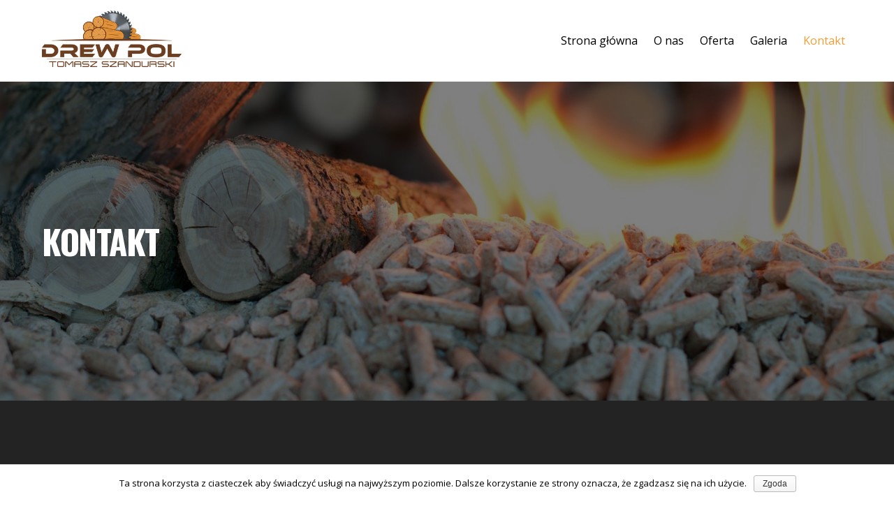

--- FILE ---
content_type: text/html; charset=UTF-8
request_url: https://drewpol-szandurski.pl/kontakt/
body_size: 9513
content:
<!DOCTYPE html>
<html lang="pl-PL">

<head>
		<meta charset="UTF-8" />
	<!-- wp_head -->
	<title>Kontakt - DREWPOL Szandurski</title>

<!-- This site is optimized with the Yoast SEO plugin v12.8.1 - https://yoast.com/wordpress/plugins/seo/ -->
<meta name="robots" content="max-snippet:-1, max-image-preview:large, max-video-preview:-1"/>
<link rel="canonical" href="https://drewpol-szandurski.pl/kontakt/" />
<meta property="og:locale" content="pl_PL" />
<meta property="og:type" content="article" />
<meta property="og:title" content="Kontakt - DREWPOL Szandurski" />
<meta property="og:description" content="Kontakt Adres Dane kontaktowe Czarnów, ul. Strzelecka 2, 69-113 Górzyca Telefon +48 608 462 296 +95 750 00 39 Email kontakt@drewpol-szandurski.pl NIP 598-133-17-78" />
<meta property="og:url" content="https://drewpol-szandurski.pl/kontakt/" />
<meta property="og:site_name" content="DREWPOL Szandurski" />
<meta name="twitter:card" content="summary_large_image" />
<meta name="twitter:description" content="Kontakt Adres Dane kontaktowe Czarnów, ul. Strzelecka 2, 69-113 Górzyca Telefon +48 608 462 296 +95 750 00 39 Email kontakt@drewpol-szandurski.pl NIP 598-133-17-78" />
<meta name="twitter:title" content="Kontakt - DREWPOL Szandurski" />
<script type='application/ld+json' class='yoast-schema-graph yoast-schema-graph--main'>{"@context":"https://schema.org","@graph":[{"@type":"WebSite","@id":"https://drewpol-szandurski.pl/#website","url":"https://drewpol-szandurski.pl/","name":"DREWPOL Szandurski","description":"Producent tarcicy iglastej","potentialAction":{"@type":"SearchAction","target":"https://drewpol-szandurski.pl/?s={search_term_string}","query-input":"required name=search_term_string"}},{"@type":"WebPage","@id":"https://drewpol-szandurski.pl/kontakt/#webpage","url":"https://drewpol-szandurski.pl/kontakt/","inLanguage":"pl-PL","name":"Kontakt - DREWPOL Szandurski","isPartOf":{"@id":"https://drewpol-szandurski.pl/#website"},"datePublished":"2019-11-14T12:48:47+00:00","dateModified":"2020-01-21T07:21:14+00:00"}]}</script>
<!-- / Yoast SEO plugin. -->

<link rel='dns-prefetch' href='//fonts.googleapis.com' />
<link rel='dns-prefetch' href='//s.w.org' />
<link rel="alternate" type="application/rss+xml" title="DREWPOL Szandurski &raquo; Kanał z wpisami" href="https://drewpol-szandurski.pl/feed/" />
<link rel="alternate" type="application/rss+xml" title="DREWPOL Szandurski &raquo; Kanał z komentarzami" href="https://drewpol-szandurski.pl/comments/feed/" />
		<script type="text/javascript">
			window._wpemojiSettings = {"baseUrl":"https:\/\/s.w.org\/images\/core\/emoji\/12.0.0-1\/72x72\/","ext":".png","svgUrl":"https:\/\/s.w.org\/images\/core\/emoji\/12.0.0-1\/svg\/","svgExt":".svg","source":{"concatemoji":"https:\/\/drewpol-szandurski.pl\/wp-includes\/js\/wp-emoji-release.min.js?ver=5.3.20"}};
			!function(e,a,t){var n,r,o,i=a.createElement("canvas"),p=i.getContext&&i.getContext("2d");function s(e,t){var a=String.fromCharCode;p.clearRect(0,0,i.width,i.height),p.fillText(a.apply(this,e),0,0);e=i.toDataURL();return p.clearRect(0,0,i.width,i.height),p.fillText(a.apply(this,t),0,0),e===i.toDataURL()}function c(e){var t=a.createElement("script");t.src=e,t.defer=t.type="text/javascript",a.getElementsByTagName("head")[0].appendChild(t)}for(o=Array("flag","emoji"),t.supports={everything:!0,everythingExceptFlag:!0},r=0;r<o.length;r++)t.supports[o[r]]=function(e){if(!p||!p.fillText)return!1;switch(p.textBaseline="top",p.font="600 32px Arial",e){case"flag":return s([127987,65039,8205,9895,65039],[127987,65039,8203,9895,65039])?!1:!s([55356,56826,55356,56819],[55356,56826,8203,55356,56819])&&!s([55356,57332,56128,56423,56128,56418,56128,56421,56128,56430,56128,56423,56128,56447],[55356,57332,8203,56128,56423,8203,56128,56418,8203,56128,56421,8203,56128,56430,8203,56128,56423,8203,56128,56447]);case"emoji":return!s([55357,56424,55356,57342,8205,55358,56605,8205,55357,56424,55356,57340],[55357,56424,55356,57342,8203,55358,56605,8203,55357,56424,55356,57340])}return!1}(o[r]),t.supports.everything=t.supports.everything&&t.supports[o[r]],"flag"!==o[r]&&(t.supports.everythingExceptFlag=t.supports.everythingExceptFlag&&t.supports[o[r]]);t.supports.everythingExceptFlag=t.supports.everythingExceptFlag&&!t.supports.flag,t.DOMReady=!1,t.readyCallback=function(){t.DOMReady=!0},t.supports.everything||(n=function(){t.readyCallback()},a.addEventListener?(a.addEventListener("DOMContentLoaded",n,!1),e.addEventListener("load",n,!1)):(e.attachEvent("onload",n),a.attachEvent("onreadystatechange",function(){"complete"===a.readyState&&t.readyCallback()})),(n=t.source||{}).concatemoji?c(n.concatemoji):n.wpemoji&&n.twemoji&&(c(n.twemoji),c(n.wpemoji)))}(window,document,window._wpemojiSettings);
		</script>
		<style>
	.themify_builder .wow { visibility: hidden; }
	div:not(.caroufredsel_wrapper) > .themify_builder_slider > li:not(:first-child), .mfp-hide { display: none; }
a.themify_lightbox, .module-gallery a, .gallery-icon, .themify_lightboxed_images .post a[href$="jpg"], .themify_lightboxed_images .post a[href$="gif"], .themify_lightboxed_images .post a[href$="png"], .themify_lightboxed_images .post a[href$="JPG"], .themify_lightboxed_images .post a[href$="GIF"], .themify_lightboxed_images .post a[href$="PNG"], .themify_lightboxed_images .post a[href$="jpeg"], .themify_lightboxed_images .post a[href$="JPEG"] { cursor:not-allowed; }
	.themify_lightbox_loaded a.themify_lightbox, .themify_lightbox_loaded .module-gallery a, .themify_lightbox_loaded .gallery-icon { cursor:pointer; }
	</style><style type="text/css">
img.wp-smiley,
img.emoji {
	display: inline !important;
	border: none !important;
	box-shadow: none !important;
	height: 1em !important;
	width: 1em !important;
	margin: 0 .07em !important;
	vertical-align: -0.1em !important;
	background: none !important;
	padding: 0 !important;
}
</style>
	<link rel='stylesheet' id='themify-common-css'  href='https://drewpol-szandurski.pl/wp-content/themes/themify-ultra/themify/css/themify.common.min.css?ver=4.7.8' type='text/css' media='all' />
<meta name="themify-framework-css" data-href="https://drewpol-szandurski.pl/wp-content/themes/themify-ultra/themify/css/themify.framework.min.css?ver=4.7.8" content="themify-framework-css" id="themify-framework-css" /><meta name="builder-styles-css" data-href="https://drewpol-szandurski.pl/wp-content/themes/themify-ultra/themify/themify-builder/css/themify-builder-style.min.css?ver=4.7.8" content="builder-styles-css" id="builder-styles-css" />
<link rel='stylesheet' id='wp-block-library-css'  href='https://drewpol-szandurski.pl/wp-includes/css/dist/block-library/style.min.css?ver=5.3.20' type='text/css' media='all' />
<link rel='stylesheet' id='cookie-notice-front-css'  href='https://drewpol-szandurski.pl/wp-content/plugins/cookie-notice/css/front.min.css?ver=5.3.20' type='text/css' media='all' />
<link rel='stylesheet' id='theme-style-css'  href='https://drewpol-szandurski.pl/wp-content/themes/themify-ultra/style.min.css?ver=2.6.6' type='text/css' media='all' />
<link rel='stylesheet' id='themify-media-queries-css'  href='https://drewpol-szandurski.pl/wp-content/themes/themify-ultra/media-queries.min.css?ver=2.6.6' type='text/css' media='all' />
<link rel='stylesheet' id='ultra-header-css'  href='https://drewpol-szandurski.pl/wp-content/themes/themify-ultra/styles/header-top-widgets.min.css?ver=2.6.6' type='text/css' media='all' />
<link rel='stylesheet' id='themify-skin-css'  href='https://drewpol-szandurski.pl/wp-content/themes/themify-ultra/skins/construction/style.min.css?ver=4.7.8' type='text/css' media='all' />
<link rel='stylesheet' id='themify-builder-31-generated-css'  href='https://drewpol-szandurski.pl/wp-content/uploads/themify-css/themify-builder-31-generated.css?ver=1579591274' type='text/css' media='all' />
<link rel='stylesheet' id='themify-customize-css'  href='https://drewpol-szandurski.pl/wp-content/uploads/themify-customizer.css?ver=20.01.21.08.26.08' type='text/css' media='all' />
<link rel='stylesheet' id='themify-google-fonts-css'  href='https://fonts.googleapis.com/css?family=Open+Sans:400italic,600italic,700italic,400,300,600,700&#038;subset=latin' type='text/css' media='all' />
<script type='text/javascript' src='https://drewpol-szandurski.pl/wp-includes/js/jquery/jquery.js?ver=1.12.4-wp'></script>
<script type='text/javascript' src='https://drewpol-szandurski.pl/wp-includes/js/jquery/jquery-migrate.min.js?ver=1.4.1'></script>
<script type='text/javascript'>
/* <![CDATA[ */
var cnArgs = {"ajaxurl":"https:\/\/drewpol-szandurski.pl\/wp-admin\/admin-ajax.php","hideEffect":"fade","onScroll":"no","onScrollOffset":"100","onClick":"no","cookieName":"cookie_notice_accepted","cookieValue":"true","cookieTime":"2592000","cookiePath":"\/","cookieDomain":"","redirection":"","cache":"","refuse":"no","revoke_cookies":"0","revoke_cookies_opt":"automatic","secure":"1"};
/* ]]> */
</script>
<script type='text/javascript' src='https://drewpol-szandurski.pl/wp-content/plugins/cookie-notice/js/front.min.js?ver=1.2.50'></script>
<link rel='https://api.w.org/' href='https://drewpol-szandurski.pl/wp-json/' />
<link rel="EditURI" type="application/rsd+xml" title="RSD" href="https://drewpol-szandurski.pl/xmlrpc.php?rsd" />
<link rel="wlwmanifest" type="application/wlwmanifest+xml" href="https://drewpol-szandurski.pl/wp-includes/wlwmanifest.xml" /> 
<meta name="generator" content="WordPress 5.3.20" />
<link rel='shortlink' href='https://drewpol-szandurski.pl/?p=31' />
<link rel="alternate" type="application/json+oembed" href="https://drewpol-szandurski.pl/wp-json/oembed/1.0/embed?url=https%3A%2F%2Fdrewpol-szandurski.pl%2Fkontakt%2F" />
<link rel="alternate" type="text/xml+oembed" href="https://drewpol-szandurski.pl/wp-json/oembed/1.0/embed?url=https%3A%2F%2Fdrewpol-szandurski.pl%2Fkontakt%2F&#038;format=xml" />


<link href="https://drewpol-szandurski.pl/wp-content/uploads/2020/01/favicon.png" rel="shortcut icon" /> 




		<link rel="preconnect" href="https://fonts.googleapis.com" crossorigin/>
	
	<script type="text/javascript">
	    var tf_mobile_menu_trigger_point = 900;
	</script>
	
<meta name="viewport" content="width=device-width, initial-scale=1">

	<style>
	@-webkit-keyframes themifyAnimatedBG {
		0% { background-color: #33baab; }
100% { background-color: #e33b9e; }
50% { background-color: #4961d7; }
33.3% { background-color: #2ea85c; }
25% { background-color: #2bb8ed; }
20% { background-color: #dd5135; }

	}
	@keyframes themifyAnimatedBG {
		0% { background-color: #33baab; }
100% { background-color: #e33b9e; }
50% { background-color: #4961d7; }
33.3% { background-color: #2ea85c; }
25% { background-color: #2bb8ed; }
20% { background-color: #dd5135; }

	}
	.themify_builder_row.animated-bg {
		-webkit-animation: themifyAnimatedBG 30000ms infinite alternate;
		animation: themifyAnimatedBG 30000ms infinite alternate;
	}
	</style>
	
</head>

<body class="page-template-default page page-id-31 cookies-not-set themify-fw-4-7-8 themify-ultra-2-6-6 skin-construction webkit not-ie full_width sidebar-none no-home no-touch builder-parallax-scrolling-active ready-view header-top-widgets fixed-header footer-left-col  rss-off search-off tile_enable filter-hover-none filter-featured-only masonry-enabled">

<script type="text/javascript">
	function themifyMobileMenuTrigger(e) {
		var w = document.body.clientWidth;
		if( w > 0 && w <= tf_mobile_menu_trigger_point ) {
			document.body.classList.add( 'mobile_menu_active' );
		} else {
			document.body.classList.remove( 'mobile_menu_active' );
		}
		
	}
	themifyMobileMenuTrigger();
	var _init =function () {
	    jQuery( window ).on('tfsmartresize.tf_mobile_menu', themifyMobileMenuTrigger );
	    document.removeEventListener( 'DOMContentLoaded', _init, {once:true,passive:true} );
	    _init=null;
	};
	document.addEventListener( 'DOMContentLoaded', _init, {once:true,passive:true} );
</script>
<div id="pagewrap" class="hfeed site">

			<div id="headerwrap"   >
                        			                                                    <div class="header-icons">
                                <a id="menu-icon" href="#mobile-menu"><span class="menu-icon-inner"></span></a>
                            </div>
                        
			<header id="header" class="pagewidth clearfix" itemscope="itemscope" itemtype="https://schema.org/WPHeader">

	            
	            <div class="header-bar">
		            						<div id="site-logo"><a href="https://drewpol-szandurski.pl" title="DREWPOL Szandurski"><img src="https://drewpol-szandurski.pl/wp-content/uploads/2020/01/logo.png" alt="DREWPOL Szandurski" title="logo" /></a></div>					
											<div id="site-description" class="site-description"><span>Producent tarcicy iglastej</span></div>									</div>
				<!-- /.header-bar -->

									<div id="mobile-menu" class="sidemenu sidemenu-off">

						
						<div class="navbar-wrapper clearfix">

															<div class="social-widget">
																												
																	</div>
								<!-- /.social-widget -->
							
							
							<nav id="main-nav-wrap" itemscope="itemscope" itemtype="https://schema.org/SiteNavigationElement">
																	<ul id="main-nav" class="main-nav menu-name-main-navigation"><li id='menu-item-40' class="menu-item menu-item-type-post_type menu-item-object-page menu-item-home" ><a  href="https://drewpol-szandurski.pl/">Strona główna</a> </li>
<li id='menu-item-147' class="menu-item menu-item-type-post_type menu-item-object-page" ><a  href="https://drewpol-szandurski.pl/o-nas/">O nas</a> </li>
<li id='menu-item-216' class="menu-item menu-item-type-post_type menu-item-object-page" ><a  href="https://drewpol-szandurski.pl/oferta/">Oferta</a> </li>
<li id='menu-item-236' class="menu-item menu-item-type-post_type menu-item-object-page" ><a  href="https://drewpol-szandurski.pl/galeria/">Galeria</a> </li>
<li id='menu-item-172' class="menu-item menu-item-type-post_type menu-item-object-page current-menu-item page_item page-item-31 current_page_item" ><a  href="https://drewpol-szandurski.pl/kontakt/">Kontakt</a> </li>
</ul>									<!-- /#main-nav -->
									
																		
															</nav>
							<!-- /#main-nav-wrap -->
							
						</div>

																				<!-- /header-widgets -->
						
						<a id="menu-icon-close" href="#"></a>

						
					</div><!-- #mobile-menu -->
                     					<!-- /#mobile-menu -->
				
				
				
				
			</header>
			<!-- /#header -->

	        
		</div>
		<!-- /#headerwrap -->
	
	<div id="body" class="clearfix">

		

<!-- layout-container -->
<div id="layout" class="pagewidth clearfix">

		<!-- content -->
	<div id="content" class="clearfix">
    	
		
							<div id="page-31" class="type-page">

			<!-- page-title -->
						<!-- /page-title -->

			<div class="page-content entry-content">

				
				<link rel="preload" href="https://drewpol-szandurski.pl/wp-content/themes/themify-ultra/themify/themify-builder/css/themify-builder-style.min.css?ver=4.7.8" as="style" /><script type="text/javascript">
				if(document.getElementById( "themify-builder-style" )===null ){
					var el =  document.getElementById( "builder-styles-css" );
					if(el!==null){
					var link = document.createElement("link");
					link.id="themify-builder-style";
					link.rel="stylesheet";
					link.type="text/css";
					link.href=el.getAttribute("data-href");
					el.parentNode.replaceChild( link, el);
					}
				}
			</script><div id="themify_builder_content-31" data-postid="31" class="themify_builder_content themify_builder_content-31 themify_builder">
    	<!-- module_row -->
	<div   class="themify_builder_row module_row clearfix fullcover wow fadeIn module_row_0 themify_builder_31_row module_row_31-0 tb_ikh0261">
	    <div class="builder_row_cover"></div>	    <div class="row_inner col_align_top" >
			<div  class="module_column tb-column col3-2 first tb_31_column module_column_0 module_column_31-0-0 tb_p3yk263">
	    	    	        <div class="tb-column-inner">
		    <!-- module text -->
<div  class="module module-text tb_6dr1263    ">
            <div  class="tb_text_wrap">
    <h1>Kontakt</h1>    </div>
</div>
<!-- /module text -->
	        </div>
	    	</div>
		<div  class="module_column tb-column col3-1 last tb_31_column module_column_1 module_column_31-0-1 tb_3psa264">
	    	    	</div>
		    </div>
	    <!-- /row_inner -->
	</div>
	<!-- /module_row -->
		<!-- module_row -->
	<div   class="themify_builder_row module_row clearfix repeat wow fadeIn module_row_1 themify_builder_31_row module_row_31-1 tb_ig3q460">
	    	    <div class="row_inner col_align_top" >
			<div  class="module_column tb-column col-full first tb_31_column module_column_0 module_column_31-1-0 tb_2u8l460" >
	    	    	        <div class="tb-column-inner">
		    	<div  class="themify_builder_sub_row module_subrow clearfix sub_row_1-0-0 tb_e5rh667" >
	    	    <div class="subrow_inner col_align_bottom"   data-basecol="2" data-col_tablet="column3-1-3-2">
			<div  class="sub_column module_column col3-1 first sub_column_post_31 sub_column_1-0-0-0 tb_0by6669 repeat" > 
	    	    	        <div class="tb-column-inner">
		    <!-- module text -->
<div  class="module module-text tb_zu8k332    ">
            <div  class="tb_text_wrap">
    <h3>Adres</h3>    </div>
</div>
<!-- /module text -->
	        </div>
	    	</div>
		<div  class="sub_column module_column col3-2 last sub_column_post_31 sub_column_1-0-0-1 tb_xgaj669" > 
	    	    	        <div class="tb-column-inner">
		    <!-- module text -->
<div  class="module module-text tb_z9tq778    ">
            <div  class="tb_text_wrap">
    <h3>Dane kontaktowe</h3>    </div>
</div>
<!-- /module text -->
<!-- module text -->
<div  class="module module-text tb_7drq954    ">
            <div  class="tb_text_wrap">
    <p>Czarnów, ul. Strzelecka 2,<br />
69-113 Górzyca</p>
    </div>
</div>
<!-- /module text -->
	        </div>
	    	</div>
		    </div>
	</div><!-- /themify_builder_sub_row -->
		<div  class="themify_builder_sub_row module_subrow clearfix sub_row_1-0-1 tb_vuw5711" >
	    	    <div class="subrow_inner col_align_top"   data-basecol="2" data-col_tablet="column3-1-3-2">
			<div  class="sub_column module_column col3-1 first sub_column_post_31 sub_column_1-0-1-0 tb_t9ky641 repeat" > 
	    	    	        <div class="tb-column-inner">
		    <!-- module text -->
<div  class="module module-text tb_299s643    ">
            <div  class="tb_text_wrap">
    <h3>Telefon</h3>    </div>
</div>
<!-- /module text -->
	        </div>
	    	</div>
		<div  class="sub_column module_column col3-2 last sub_column_post_31 sub_column_1-0-1-1 tb_7ng3714" > 
	    	    	        <div class="tb-column-inner">
		    <!-- module text -->
<div  class="module module-text tb_45ko385    ">
            <div  class="tb_text_wrap">
    <p>+48 608 462 296<br />
<br />+95 750 00 39
</p>
    </div>
</div>
<!-- /module text -->
	        </div>
	    	</div>
		    </div>
	</div><!-- /themify_builder_sub_row -->
		<div  class="themify_builder_sub_row module_subrow clearfix sub_row_1-0-2 tb_pk0i61" >
	    	    <div class="subrow_inner col_align_top"   data-basecol="2" data-col_tablet="column3-1-3-2">
			<div  class="sub_column module_column col3-1 first sub_column_post_31 sub_column_1-0-2-0 tb_2g6a62 repeat" > 
	    	    	        <div class="tb-column-inner">
		    <!-- module text -->
<div  class="module module-text tb_yl3g63    ">
            <div  class="tb_text_wrap">
    <h3>Email</h3>    </div>
</div>
<!-- /module text -->
	        </div>
	    	</div>
		<div  class="sub_column module_column col3-2 last sub_column_post_31 sub_column_1-0-2-1 tb_kid263" > 
	    	    	        <div class="tb-column-inner">
		        <!-- module icon -->
    <div  class="module module-icon tb_b917376  normal none icon_horizontal  ">
	        	<div class="module-icon">
                            <div class="module-icon-item">
                                            <a href="kontakt@drewpol-szandurski.pl">
                                                                            <i class="ti-email ui orange"></i>
                                                                            <span>kontakt@drewpol-szandurski.pl</span>
                                                                        </a>
                                    </div>
                    </div>
    </div>
    <!-- /module icon -->
	        </div>
	    	</div>
		    </div>
	</div><!-- /themify_builder_sub_row -->
		<div  class="themify_builder_sub_row module_subrow clearfix sub_row_1-0-3 tb_cvne90">
	    	    <div class="subrow_inner col_align_top"   data-basecol="2" data-col_tablet="column3-1-3-2">
			<div  class="sub_column module_column col3-1 first sub_column_post_31 sub_column_1-0-3-0 tb_m40c92 repeat" > 
	    	    	        <div class="tb-column-inner">
		    <!-- module text -->
<div  class="module module-text tb_8x8793    ">
            <div  class="tb_text_wrap">
    <h3>NIP</h3>    </div>
</div>
<!-- /module text -->
	        </div>
	    	</div>
		<div  class="sub_column module_column col3-2 last sub_column_post_31 sub_column_1-0-3-1 tb_1iur93" > 
	    	    	        <div class="tb-column-inner">
		    <!-- module text -->
<div  class="module module-text tb_i5za715    ">
            <div  class="tb_text_wrap">
    <p>598-133-17-78</p>
    </div>
</div>
<!-- /module text -->
	        </div>
	    	</div>
		    </div>
	</div><!-- /themify_builder_sub_row -->
		        </div>
	    	</div>
		    </div>
	    <!-- /row_inner -->
	</div>
	<!-- /module_row -->
		<!-- module_row -->
	<div   class="themify_builder_row module_row clearfix wow fadeIn module_row_2 themify_builder_31_row module_row_31-2 tb_lppw201">
	    	    <div class="row_inner col_align_top" >
			<div  class="module_column tb-column col-full first tb_31_column module_column_0 module_column_31-2-0 tb_mdi6203">
	    	    	        <div class="tb-column-inner">
		    <!-- module plain text -->
<div  class="module module-plain-text tb_l3jo938  ">
        <div class="tb_text_wrap" >
	<iframe src="https://www.google.com/maps/embed?pb=!1m18!1m12!1m3!1d2427.162115315249!2d14.762482316090493!3d52.530500979816125!2m3!1f0!2f0!3f0!3m2!1i1024!2i768!4f13.1!3m3!1m2!1s0x47070bc1e0bd350b%3A0x495553f97cd577f2!2sStrzelecka%202%2C%2066-434%20Czarn%C3%B3w!5e0!3m2!1spl!2spl!4v1579260475720!5m2!1spl!2spl" width="100%" height="450" frameborder="0" style="border:0;" allowfullscreen=""></iframe>    </div>
</div>
<!-- /module plain text -->	        </div>
	    	</div>
		    </div>
	    <!-- /row_inner -->
	</div>
	<!-- /module_row -->
		<!-- module_row -->
	<div   class="themify_builder_row module_row clearfix module_row_3 themify_builder_31_row module_row_31-3 tb_vz1v844">
	    	    <div class="row_inner col_align_top" >
			<div  class="module_column tb-column col-full first tb_31_column module_column_0 module_column_31-3-0 tb_u3io845">
	    	    	</div>
		    </div>
	    <!-- /row_inner -->
	</div>
	<!-- /module_row -->
	</div>


				
				
				<!-- comments -->
									


								<!-- /comments -->

			</div>
			<!-- /.post-content -->

			</div><!-- /.type-page -->
		
				
			</div>
	<!-- /content -->
    
	
	

</div>
<!-- /layout-container -->

			</div><!-- /body -->

							<div id="footerwrap"   >
					<!-- hook content: themify_footer_before --><link class="themify-builder-generated-css" id="themify-builder-36-generated" rel="stylesheet" href="https://drewpol-szandurski.pl/wp-content/uploads/themify-css/themify-builder-36-generated.css?ver=1579590416" type="text/css" /><div class="themify_builder_content themify_builder_content-36 themify_builder not_editable_builder" data-postid="36">
    	<!-- module_row -->
	<div   class="themify_builder_row module_row clearfix module_row_0 themify_builder_36_row module_row_36-0 tb_u2ok248">
	    	    <div class="row_inner col_align_top gutter-none" >
			<div  class="module_column tb-column col3-1 first tb_36_column module_column_0 module_column_36-0-0 tb_x3sw249 repeat-none" >
	    	    	        <div class="tb-column-inner">
		    <!-- module text -->
<div  class="module module-text tb_q2ru13  repeat  ">
            <div  class="tb_text_wrap">
    <h4>Adres</h4>
<p>Czarnów, ul. Strzelecka 2<br />69-113 Górzyca</p>
    </div>
</div>
<!-- /module text -->
	        </div>
	    	</div>
		<div  class="module_column tb-column col3-1 middle tb_36_column module_column_1 module_column_36-0-1 tb_czxc252 repeat-none" >
	    	    	        <div class="tb-column-inner">
		    <!-- module text -->
<div  class="module module-text tb_trmc916  repeat  ">
            <div  class="tb_text_wrap">
    <h4>Telefon</h4>
<p>+48 608 462 296<br />
+95 750 00 39</p>
    </div>
</div>
<!-- /module text -->
	        </div>
	    	</div>
		<div  class="module_column tb-column col3-1 last tb_36_column module_column_2 module_column_36-0-2 tb_p7ob253 repeat-none" >
	    	    	        <div class="tb-column-inner">
		    <!-- module text -->
<div  class="module module-text tb_zq18647  repeat  ">
            <div  class="tb_text_wrap">
    <h4>Adres e-mail</h4>
<p>kontakt@drewpol-szandurski.pl</p>
    </div>
</div>
<!-- /module text -->
	        </div>
	    	</div>
		    </div>
	    <!-- /row_inner -->
	</div>
	<!-- /module_row -->
	</div>
<!-- /hook content: themify_footer_before -->					<footer id="footer" class="pagewidth clearfix" itemscope="itemscope" itemtype="https://schema.org/WPFooter">
						<div class="back-top clearfix back-top-float back-top-hide"><div class="arrow-up"><a href="#header"></a></div></div>
						<div class="main-col first clearfix">
							<div class="footer-left-wrap first">
															
															</div>
							
							<div class="footer-right-wrap">
																	<div class="footer-nav-wrap">
																			</div>
									<!-- /.footer-nav-wrap -->
								
																	<div class="footer-text clearfix">
										<div class="footer-text-inner">
																							<div class="one">&copy; <a href="https://drewpol-szandurski.pl">DREWPOL Szandurski</a> 2026</div>																																	</div>
									</div>
									<!-- /.footer-text -->
															</div>
						</div>

																					<div class="section-col clearfix">
									<div class="footer-widgets-wrap">
																				<!-- /footer-widgets -->
									</div>
								</div>
													
											</footer><!-- /#footer -->

					
				</div><!-- /#footerwrap -->
			
		</div><!-- /#pagewrap -->

		
		<!-- SCHEMA BEGIN --><script type="application/ld+json">[{"@context":"https:\/\/schema.org","@type":"WebPage","mainEntityOfPage":{"@type":"WebPage","@id":"https:\/\/drewpol-szandurski.pl\/kontakt\/"},"headline":"Kontakt","datePublished":"2019-11-14T13:48:47+01:00","dateModified":"2019-11-14T13:48:47+01:00","description":""}]</script><!-- /SCHEMA END -->		<!-- wp_footer -->
		

<script type='text/javascript'>
/* <![CDATA[ */
var themify_vars = {"version":"4.7.8","url":"https:\/\/drewpol-szandurski.pl\/wp-content\/themes\/themify-ultra\/themify","wp":"5.3.20","map_key":null,"bing_map_key":null,"includesURL":"https:\/\/drewpol-szandurski.pl\/wp-includes\/","isCached":null,"commentUrl":"","minify":{"css":{"themify-icons":1,"lightbox":1,"main":1,"themify-builder-style":1},"js":{"backstretch.themify-version":1,"bigvideo":1,"themify.dropdown":1,"themify.mega-menu":1,"themify.builder.script":1,"themify.scroll-highlight":1,"themify-youtube-bg":1,"themify-ticks":1}},"media":{"css":{"wp-mediaelement":{"src":"https:\/\/drewpol-szandurski.pl\/wp-includes\/js\/mediaelement\/wp-mediaelement.min.css","v":false},"mediaelement":{"src":"https:\/\/drewpol-szandurski.pl\/wp-includes\/js\/mediaelement\/mediaelementplayer-legacy.min.css","v":"4.2.13-9993131"}},"_wpmejsSettings":"var _wpmejsSettings = {\"pluginPath\":\"\\\/wp-includes\\\/js\\\/mediaelement\\\/\",\"classPrefix\":\"mejs-\",\"stretching\":\"responsive\"};","js":{"mediaelement-core":{"src":"https:\/\/drewpol-szandurski.pl\/wp-includes\/js\/mediaelement\/mediaelement-and-player.min.js","v":"4.2.13-9993131","extra":{"before":[false,"var mejsL10n = {\"language\":\"pl\",\"strings\":{\"mejs.install-flash\":\"Korzystasz z przegl\\u0105darki, kt\\u00f3ra nie ma w\\u0142\\u0105czonej lub zainstalowanej wtyczki Flash player. W\\u0142\\u0105cz wtyczk\\u0119 Flash player lub pobierz najnowsz\\u0105 wersj\\u0119 z https:\\\/\\\/get.adobe.com\\\/flashplayer\\\/\",\"mejs.fullscreen-off\":\"Wy\\u0142\\u0105cz pe\\u0142ny ekran\",\"mejs.fullscreen-on\":\"W\\u0142\\u0105cz pe\\u0142ny ekran\",\"mejs.download-video\":\"Pobierz film\",\"mejs.fullscreen\":\"Tryb pe\\u0142noekranowy\",\"mejs.time-jump-forward\":[\"Przeskocz o sekund\\u0119\",\"Przewi\\u0144 do przodu o %1 sekund\"],\"mejs.loop\":\"W\\u0142\\u0105cz powtarzanie\",\"mejs.play\":\"Odtw\\u00f3rz\",\"mejs.pause\":\"Zatrzymaj\",\"mejs.close\":\"Zamknij\",\"mejs.time-slider\":\"Slider Czasu\",\"mejs.time-help-text\":\"U\\u017cyj strza\\u0142ek lewo\\\/prawo aby przesun\\u0105\\u0107 o sekund\\u0119 do przodu lub do ty\\u0142u, strza\\u0142ek g\\u00f3ra\\\/d\\u00f3\\u0142 aby przesun\\u0105\\u0107 o dziesi\\u0119\\u0107 sekund.\",\"mejs.time-skip-back\":[\"Cofnij o sekund\\u0119\",\"Przewi\\u0144 o %1 sekund do ty\\u0142u\"],\"mejs.captions-subtitles\":\"Napisy\",\"mejs.captions-chapters\":\"Rozdzia\\u0142y\",\"mejs.none\":\"Brak\",\"mejs.mute-toggle\":\"Prze\\u0142\\u0105cz wyciszenie\",\"mejs.volume-help-text\":\"U\\u017cywaj strza\\u0142ek do g\\u00f3ry\\\/do do\\u0142u aby zwi\\u0119kszy\\u0107 lub zmniejszy\\u0107 g\\u0142o\\u015bno\\u015b\\u0107.\",\"mejs.unmute\":\"W\\u0142\\u0105cz dzwi\\u0119k\",\"mejs.mute\":\"Wycisz\",\"mejs.volume-slider\":\"Suwak g\\u0142o\\u015bno\\u015bci\",\"mejs.video-player\":\"Odtwarzacz video\",\"mejs.audio-player\":\"Odtwarzacz plik\\u00f3w d\\u017awi\\u0119kowych\",\"mejs.ad-skip\":\"Pomi\\u0144 reklam\\u0119\",\"mejs.ad-skip-info\":[\"Pomi\\u0144 za 1 sekund\\u0119\",\"Pomi\\u0144 za %1 sekund\"],\"mejs.source-chooser\":\"Wyb\\u00f3r \\u017ar\\u00f3d\\u0142a\",\"mejs.stop\":\"Zatrzymaj\",\"mejs.speed-rate\":\"Szybko\\u015b\\u0107\",\"mejs.live-broadcast\":\"Transmisja na \\u017cywo\",\"mejs.afrikaans\":\"afrykanerski\",\"mejs.albanian\":\"Alba\\u0144ski\",\"mejs.arabic\":\"arabski\",\"mejs.belarusian\":\"bia\\u0142oruski\",\"mejs.bulgarian\":\"bu\\u0142garski\",\"mejs.catalan\":\"katalo\\u0144ski\",\"mejs.chinese\":\"chi\\u0144ski\",\"mejs.chinese-simplified\":\"chi\\u0144ski (uproszczony)\",\"mejs.chinese-traditional\":\"chi\\u0144ski (tradycyjny)\",\"mejs.croatian\":\"chorwacki\",\"mejs.czech\":\"czeski\",\"mejs.danish\":\"du\\u0144ski\",\"mejs.dutch\":\"holenderski\",\"mejs.english\":\"angielski\",\"mejs.estonian\":\"esto\\u0144ski\",\"mejs.filipino\":\"filipi\\u0144ski\",\"mejs.finnish\":\"fi\\u0144ski\",\"mejs.french\":\"francuski\",\"mejs.galician\":\"galicyjski\",\"mejs.german\":\"niemiecki\",\"mejs.greek\":\"grecki\",\"mejs.haitian-creole\":\"Kreolski haita\\u0144ski\",\"mejs.hebrew\":\"hebrajski\",\"mejs.hindi\":\"hinduski\",\"mejs.hungarian\":\"w\\u0119gierski\",\"mejs.icelandic\":\"islandzki\",\"mejs.indonesian\":\"indonezyjski\",\"mejs.irish\":\"irlandzki\",\"mejs.italian\":\"w\\u0142oski\",\"mejs.japanese\":\"japo\\u0144ski\",\"mejs.korean\":\"korea\\u0144ski\",\"mejs.latvian\":\"\\u0142otewski\",\"mejs.lithuanian\":\"litewski\",\"mejs.macedonian\":\"macedo\\u0144ski\",\"mejs.malay\":\"malajski\",\"mejs.maltese\":\"malta\\u0144ski\",\"mejs.norwegian\":\"norweski\",\"mejs.persian\":\"perski\",\"mejs.polish\":\"polski\",\"mejs.portuguese\":\"portugalski\",\"mejs.romanian\":\"rumu\\u0144ski\",\"mejs.russian\":\"rosyjski\",\"mejs.serbian\":\"serbski\",\"mejs.slovak\":\"s\\u0142owacki\",\"mejs.slovenian\":\"s\\u0142owe\\u0144ski\",\"mejs.spanish\":\"hiszpa\\u0144ski\",\"mejs.swahili\":\"suahili\",\"mejs.swedish\":\"szwedzki\",\"mejs.tagalog\":\"tagalski\",\"mejs.thai\":\"tajski\",\"mejs.turkish\":\"turecki\",\"mejs.ukrainian\":\"ukrai\\u0144ski\",\"mejs.vietnamese\":\"wietnamski\",\"mejs.welsh\":\"walijski\",\"mejs.yiddish\":\"jidysz\"}};"]}},"mediaelement-migrate":{"src":"https:\/\/drewpol-szandurski.pl\/wp-includes\/js\/mediaelement\/mediaelement-migrate.min.js","v":false,"extra":""}}},"scrollTo":null};
var tbLocalScript = {"ajaxurl":"https:\/\/drewpol-szandurski.pl\/wp-admin\/admin-ajax.php","isAnimationActive":"1","isParallaxActive":"1","isScrollEffectActive":"1","isStickyScrollActive":"1","animationInviewSelectors":[".module.wow",".module_row.wow",".builder-posts-wrap > .post.wow"],"backgroundSlider":{"autoplay":5000},"animationOffset":"100","videoPoster":"https:\/\/drewpol-szandurski.pl\/wp-content\/themes\/themify-ultra\/themify\/themify-builder\/img\/blank.png","backgroundVideoLoop":"yes","builder_url":"https:\/\/drewpol-szandurski.pl\/wp-content\/themes\/themify-ultra\/themify\/themify-builder","framework_url":"https:\/\/drewpol-szandurski.pl\/wp-content\/themes\/themify-ultra\/themify","version":"4.7.8","fullwidth_support":"1","fullwidth_container":"body","loadScrollHighlight":"1","addons":[],"breakpoints":{"tablet_landscape":[769,"1280"],"tablet":[681,"768"],"mobile":"680"},"ticks":{"tick":30,"ajaxurl":"https:\/\/drewpol-szandurski.pl\/wp-admin\/admin-ajax.php","postID":31},"cf_api_url":"https:\/\/drewpol-szandurski.pl\/?tb_load_cf=","emailSub":"Check this out!"};
var themifyScript = {"lightbox":{"lightboxSelector":".themify_lightbox","lightboxOn":true,"lightboxContentImages":false,"lightboxContentImagesSelector":"","theme":"pp_default","social_tools":false,"allow_resize":true,"show_title":false,"overlay_gallery":false,"screenWidthNoLightbox":600,"deeplinking":false,"contentImagesAreas":"","gallerySelector":".gallery-icon > a","lightboxGalleryOn":true},"lightboxContext":"body"};
var tbScrollHighlight = {"fixedHeaderSelector":"#headerwrap.fixed-header","speed":"900","navigation":"#main-nav, .module-menu .ui.nav","scrollOffset":"-5","scroll":"internal"};
/* ]]> */
</script>
<script type='text/javascript' defer="defer" src='https://drewpol-szandurski.pl/wp-content/themes/themify-ultra/themify/js/main.min.js?ver=4.7.8'></script>
<script type='text/javascript' defer="defer" src='https://drewpol-szandurski.pl/wp-content/themes/themify-ultra/themify/js/themify.sidemenu.min.js?ver=2.6.6'></script>
<script type='text/javascript'>
/* <![CDATA[ */
var themifyScript = {"themeURI":"https:\/\/drewpol-szandurski.pl\/wp-content\/themes\/themify-ultra","lightbox":{"lightboxSelector":".themify_lightbox","lightboxOn":true,"lightboxContentImages":false,"lightboxContentImagesSelector":"","theme":"pp_default","social_tools":false,"allow_resize":true,"show_title":false,"overlay_gallery":false,"screenWidthNoLightbox":600,"deeplinking":false,"contentImagesAreas":"","gallerySelector":".gallery-icon > a","lightboxGalleryOn":true},"fixedHeader":"fixed-header","sticky_header":"","ajax_nonce":"ca2014e393","ajax_url":"https:\/\/drewpol-szandurski.pl\/wp-admin\/admin-ajax.php","parallaxHeader":"1","pageLoaderEffect":"","infiniteEnable":"0","fullPageScroll":"","shop_masonry":"no","responsiveBreakpoints":{"tablet_landscape":"1280","tablet":"768","mobile":"680"}};
/* ]]> */
</script>
<script type='text/javascript' defer="defer" src='https://drewpol-szandurski.pl/wp-content/themes/themify-ultra/js/themify.script.min.js?ver=2.6.6'></script>
<script type='text/javascript' src='https://drewpol-szandurski.pl/wp-includes/js/wp-embed.min.js?ver=5.3.20'></script>

		<!-- Cookie Notice plugin v1.2.50 by Digital Factory https://dfactory.eu/ -->
		<div id="cookie-notice" role="banner" class="cookie-notice-hidden cookie-revoke-hidden cn-position-bottom" aria-label="Informacja o ciasteczkach" style="background-color: #ffffff;"><div class="cookie-notice-container" style="color: #000000;"><span id="cn-notice-text" class="cn-text-container">Ta strona korzysta z ciasteczek aby świadczyć usługi na najwyższym poziomie. Dalsze korzystanie ze strony oznacza, że zgadzasz się na ich użycie.</span><span id="cn-notice-buttons" class="cn-buttons-container"><a href="#" id="cn-accept-cookie" data-cookie-set="accept" class="cn-set-cookie cn-button wp-default button">Zgoda</a></span></div>
			
		</div>
		<!-- / Cookie Notice plugin -->	</body>
</html>

--- FILE ---
content_type: text/css
request_url: https://drewpol-szandurski.pl/wp-content/themes/themify-ultra/skins/construction/style.min.css?ver=4.7.8
body_size: 3110
content:
@import url('https://fonts.googleapis.com/css?family=Open+Sans:300,400,400i,600,700,700i,800|Oswald:200,300,400,700&display=swap');body{color:gray;font-family:'Open Sans',sans-serif}a{color:#000}a:hover,.post-nav .arrow,.post-nav a:hover>span,.post-title a:hover{color:#f69c32;text-decoration:none}.screen-reader-text{height:0}textarea,input,input[type=text],input[type=password],input[type=search],input[type=email],input[type=url],input[type=number],input[type=tel],input[type=date],input[type=datetime],input[type=datetime-local],input[type=month],input[type=time],input[type=week]{font-weight:normal;font-size:.875em;padding:1.1em 1.3em;border-radius:0}input[type=reset],input[type=submit],button[type=submit]{border-radius:0;background-color:#f69c32;color:#fff;font-size:.95em;font-weight:bold;padding:1em 2.3em;letter-spacing:.03em}#commentform p label{text-transform:none;transform:translate(20px,39px);display:inline-block;font-size:.875em}h1,h2,h3,h4,h5,h6{font-family:'Oswald',sans-serif;font-weight:bold}.fancy-heading{font-size:2.05em;letter-spacing:normal;overflow:hidden;line-height:normal}.module-fancy-heading .main-head{text-transform:uppercase;letter-spacing:-0.045em;position:relative;display:inline-block}.module-fancy-heading .main-head:after,.module-fancy-heading .main-head:before{content:"";display:block;position:absolute;border-top:3px solid #ddd;transform:translateY(-50%);top:50%;width:100px}.module-fancy-heading .main-head:before{right:100%;margin-right:20px}.module-fancy-heading .main-head:after{left:100%;margin-left:20px}.module-fancy-heading .sub-head:before{display:none}.tb-align-left.fancy-heading{padding-left:120px}.tb-align-right.fancy-heading{padding-right:120px}.module-fancy-heading .sub-head{font-family:'Open Sans',sans-serif;font-weight:normal;font-size:55%;color:gray}#site-logo{font-family:'Oswald',sans-serif;font-size:1.85em;font-weight:bold;text-transform:uppercase;letter-spacing:-.025em}#site-description{font-size:.9em}#main-nav a:hover,#main-nav ul a:hover,#main-nav .mega-menu-posts a:hover,#main-nav .current_page_item>a,#main-nav .current-menu-item>a{color:#f69c32}#main-nav li:not(.themify-widget-menu)>ul,#main-nav .has-mega-column>.sub-menu,#main-nav .has-mega-sub-menu .mega-sub-menu{border-radius:0}#main-nav .mega-menu-posts .post,#main-nav .mega-menu-posts .post-title{text-align:left}.mobile_menu_active #headerwrap #main-nav .current_page_item>a,.mobile_menu_active #headerwrap #main-nav .current-menu-item>a,.mobile_menu_active #headerwrap #main-nav a:hover,.mobile_menu_active #headerwrap #main-nav ul a:hover{color:#f69c32}.cart-wrap a span{background-color:#f69c32;position:static;margin:0 0 -3px -12px}.search-option-tab li:hover a,.search-option-tab li.active a{box-shadow:inset 0 -3px 0 0 #f69c32}.search-results-wrap .view-all-button{color:#f69c32}.view-all-button:after{border-color:#f69c32}body:not(.mobile_menu_active).boxed-compact .navbar-wrapper,body:not(.mobile_menu_active).header-horizontal .navbar-wrapper{display:flex;justify-content:flex-end;align-items:center}body:not(.mobile_menu_active).header-horizontal .sidemenu-off #main-nav-wrap,body:not(.mobile_menu_active).header-top-widgets .sidemenu-off #main-nav-wrap{position:static}.boxed-compact #main-nav .has-mega-column>.sub-menu,.boxed-compact #main-nav .has-mega-sub-menu .mega-sub-menu,.header-horizontal #main-nav .has-mega-column>.sub-menu,.header-horizontal #main-nav .has-mega-sub-menu .mega-sub-menu,.header-top-widgets #main-nav .has-mega-column>.sub-menu,.header-top-widgets #main-nav .has-mega-sub-menu .mega-sub-menu{top:auto}body:not(.mobile_menu_active).header-top-widgets #header .social-widget,body:not(.mobile_menu_active).boxed-compact #header .social-widget,body:not(.mobile_menu_active).header-horizontal #header .social-widget{order:2;margin-top:5px}body:not(.mobile_menu_active).header-top-widgets #searchform-wrap,body:not(.mobile_menu_active).header-top-widgets .search-button,body:not(.mobile_menu_active).boxed-compact #searchform-wrap,body:not(.mobile_menu_active).boxed-compact .search-button,body:not(.mobile_menu_active).header-horizontal #searchform-wrap,body:not(.mobile_menu_active).header-horizontal .search-button{order:1;margin-top:0}.header-horizontal #site-logo{margin-top:11px}.header-widget-full{background-color:#fff;box-shadow:0 3px 7px 0 rgba(0,0,0,0.1);color:#222}.header-widget-full .header-widget .header-widget-inner{text-transform:uppercase;font-weight:bold}.header-widget-full .header-widget-inner .widget p:last-child{margin:0}.header-widget-full .header-widget-inner .widget.themify-social-links{margin-bottom:-8px}.header-widget-full .widget .social-links{display:table;border-collapse:collapse}.header-widget-full .widget li{padding:15px 20px 16px 19px;border-left:1px solid rgba(0,0,0,0.1);border-right:1px solid rgba(0,0,0,0.1);margin:0;display:table-cell}.header-widget-full .widget li a i{border:1px solid rgba(0,0,0,0.1);font-size:105%;padding:7px;line-height:1.2em;transition:.3s}.header-widget-inner .widget .button.shortcode{border:0;border-radius:0;box-shadow:none;box-sizing:border-box;background-color:#f69c32;color:#fff;margin:0;font-size:.9em;padding:2.05em 2em 2.15em;text-transform:uppercase}body:not(.mobile_menu_active) .header-widget-inner .widget .button.shortcode{margin-left:2.6em}body:not(.mobile_menu_active).header-top-widgets #site-description{margin-top:-10px}.header-top-widgets #headerwrap{transition:all .4s}.header-top-widgets #headerwrap .header-widget-full .header-widget{display:block;transition:all .4s;min-height:61px}.header-top-widgets #headerwrap.fixed-header .header-widget-full .header-widget{transform:translateY(-100%);overflow:hidden;min-height:0;height:0}.header-overlay.transparent-header #headerwrap.fixed-header,.header-overlay.mobile-menu-visible #headerwrap{background-color:#000;background-color:rgba(0,0,0,.94)}.header-stripe #site-logo{background-color:#f69c32}.header-stripe #header{padding-right:1em}.loops-wrapper.list-post .post-date,.single .post-content .post-date{background:rgba(246,156,50,.8)}.post-title{font-family:'Open Sans',sans-serif}.loops-wrapper .post{text-align:left}.loops-wrapper.boxed .post{box-shadow:0 3px 10px 0 rgba(0,0,0,0.08)}.loops-wrapper.boxed .post-image{margin-bottom:1.4em}.post-date-wrap .post-date{font-size:13px;letter-spacing:normal}.loops-wrapper.boxed.grid4 .has-post-thumbnail .post-date-wrap,.loops-wrapper.boxed.grid3 .has-post-thumbnail .post-date-wrap,.loops-wrapper.boxed.grid2 .has-post-thumbnail .post-date-wrap{position:absolute;top:20px;left:20px}.loops-wrapper.boxed.grid4 .has-post-thumbnail .post-date-wrap .post-date,.loops-wrapper.boxed.grid3 .has-post-thumbnail .post-date-wrap .post-date,.loops-wrapper.boxed.grid2 .has-post-thumbnail .post-date-wrap .post-date{background-color:#f69c32;padding:0 13px;color:#fff}.loops-wrapper.boxed .post-content{padding:0 20px}.post-title{margin-bottom:.45em}.loops-wrapper.grid3 .post-title{font-size:1.125em}.loops-wrapper.boxed .more-link{margin-top:1.5em}.more-link{display:inline-block;font-weight:600}.more-link:after{color:#f69c32;font-size:.6em;vertical-align:middle}.post-filter li{margin:0 6px}.post-filter li a{color:#222;font-size:100%;display:inline-block;text-transform:none;letter-spacing:normal;padding:0 6px}.post-filter li:hover a,.post-filter li.active a{color:#f69c32;opacity:1}.post-filter li a:after{content:"";display:block;font-size:100%;transform:none;position:static;border-top:2px solid;width:0;margin:0;margin-top:7px}.post-filter li:hover a:after,.post-filter li.active a:after{width:100%;opacity:1}.portfolio .post-meta{font-family:'Oswald',sans-serif;font-weight:200;font-size:1em;text-transform:uppercase;letter-spacing:.07em;margin:0}.portfolio .post-meta:after{content:"";display:block;border-top:2px solid;width:28px;margin:7px auto 4px}.portfolio .post-title{font-family:'Oswald',sans-serif;font-weight:bold;text-transform:uppercase;letter-spacing:-0.05em}.loops-wrapper.grid3.portfolio .post-title{font-size:1.75em}.widgettitle{font-family:'Open Sans',sans-serif;font-size:1.25em;font-weight:bold;letter-spacing:normal}.widget li{padding:.35em 0}#footerwrap{background-color:#3b3b3b;border:0;color:#aaa;padding-bottom:0}#footer a{color:#fff;transition:all .3s}#footer a:hover{color:#f69c32}#footerwrap a.tb_turn_on{color:#fff}#footer-logo{font-family:'Oswald',sans-serif;text-transform:uppercase;margin:0 0 1.3em}.footer-widgets .widgettitle,.footer-widgets .module-title{color:#fff;margin:0 0 1.8em}.footer-widgets{margin:0 0 2em}.footer-text{font-size:.95em}.section-col+.footer-text{background-color:#000;position:relative;padding:2.1em 0 2.3em;text-align:center;font-weight:normal;font-size:.95em}.section-col+.footer-text:before,.section-col+.footer-text:after{content:"";display:block;background-color:inherit;position:absolute;width:100%;width:100vw;height:100%;top:0}.section-col+.footer-text:before{right:100%}.section-col+.footer-text:after{left:100%}.section-col+.footer-text .one,.section-col+.footer-text .two{display:inline-block;vertical-align:middle}.section-col+.footer-text .one{margin-right:.4em}#pagewrap .back-top.back-top-float{background-color:#f69c32;color:#fff;width:45px;height:45px;transition:.2s}#pagewrap .back-top.back-top-float:hover{background-color:#000;color:#fff}#footerwrap .footer-tab,.full-section-scrolling .back-top.clearfix .arrow-up a,.footer-horizontal-left .back-top .arrow-up a,.footer-horizontal-right .back-top .arrow-up a,.footer-left-col .back-top .arrow-up a,.footer-right-col .back-top .arrow-up a{background-color:#f69c32}#footerwrap .footer-tab,.footer-horizontal-left #footerwrap .back-top .arrow-up a,.footer-horizontal-right #footerwrap .back-top .arrow-up a,.footer-left-col #footerwrap .back-top .arrow-up a,.footer-right-col #footerwrap .back-top .arrow-up a{color:#fff}#footerwrap .footer-tab:hover,#pagewrap .back-top.back-top-float:hover .arrow-up a,.footer-horizontal-left #footerwrap .back-top .arrow-up a:hover,.footer-horizontal-right #footerwrap .back-top .arrow-up a:hover,.footer-left-col #footerwrap .back-top .arrow-up a:hover,.footer-right-col #footerwrap .back-top .arrow-up a:hover{color:#fff}#slide-cart .button,.woocommerce ul.products li.product .add_to_cart_button,.woocommerce ul.products li.product .button[data-product_id],.woocommerce #content input.button,.woocommerce #respond input#submit,.woocommerce a.button,.woocommerce button.button,.woocommerce input.button,.woocommerce #content input.button.alt,.woocommerce #respond input#submit.alt,.woocommerce a.button.alt,.woocommerce button.button.alt,.woocommerce input.button.alt,.woocommerce button.button.alt.disabled,.woocommerce button.button:disabled,.woocommerce button.button:disabled[disabled]{border-radius:0;background-color:#f69c32;color:#fff;font-weight:bold;padding:.95em 2.3em 1.15em;letter-spacing:.005em;text-transform:uppercase;transition:all .3s}#slide-cart .button:hover,.woocommerce ul.products li.product .add_to_cart_button:hover,.woocommerce ul.products li.product .button[data-product_id]:hover,.woocommerce #content input.button:hover,.woocommerce #respond input#submit:hover,.woocommerce a.button:hover,.woocommerce button.button:hover,.woocommerce input.button:hover,.woocommerce #content input.button.alt:hover,.woocommerce #respond input#submit.alt:hover,.woocommerce a.button.alt:hover,.woocommerce button.button.alt:hover,.woocommerce input.button.alt:hover,.woocommerce button.button.alt.disabled:hover,.woocommerce button.button:disabled:hover,.woocommerce button.button:disabled[disabled]:hover{background-color:#000;color:#fff}.woocommerce span.onsale,.woocommerce ul.products li.product .onsale{background-color:#f69c32}.woocommerce .quantity .qty{margin:0;padding:.8em;width:5em;font-size:1em}.woocommerce #content div.product .woocommerce-tabs ul.tabs li.active{border-color:#f69c32;color:#000}.woocommerce .related h2,.woocommerce-page .related h2,.woocommerce .upsells h2,.woocommerce-page .upsells h2{font-weight:bold}.woocommerce #content table.cart td.actions .coupon .input-text,.woocommerce table.cart td.actions .coupon .input-text,.woocommerce-page #content table.cart td.actions .coupon .input-text,.woocommerce-page table.cart td.actions .coupon .input-text{padding:.7em;width:8em;font-size:1em}.select2-container--default .select2-selection--single,.select2-container--default .select2-selection--single .select2-selection__arrow{height:52px;border-radius:0;border-color:#ddd}.select2-container--default .select2-selection--single .select2-selection__rendered{line-height:52px}.select2-results__option{margin:0}.select2-container--default .select2-results__option[aria-selected=true],.select2-container--default .select2-results__option[data-selected=true]{background-color:#f69c32;color:#fff}.select2-dropdown{border-radius:0}.woocommerce form .form-row .input-text,.woocommerce form .form-row select{border-color:#ddd}.module-buttons{font-weight:bold;text-transform:uppercase}.ui.builder_button{line-height:normal;padding:.65em 2.1em .85em}.image-wrap .zoom{top:0;bottom:0;left:0;right:0;margin:0;width:auto;height:auto;border-radius:0;background-color:transparent;transform:scale(0);transition:.5s cubic-bezier(0.4,0,0.2,1)}.image-wrap:hover .zoom{background-color:rgba(0,0,0,0.4);transform:scale(1)}.image-wrap .zoom:before{color:#fff;margin:0;transform:translate(-50%,-50%)}.image-wrap a[href$=".gif"] .zoom:before,.image-wrap a[href$=".png"] .zoom:before,.image-wrap a[href$=".jpg"] .zoom:before,.image-wrap a[href$=".jpeg"] .zoom:before{content:"\e611";font-size:3.3em}.image-wrap a[href*="vimeo"] .zoom:before,.image-wrap a[href*="youtu.be"] .zoom:before,.image-wrap a[href*="youtube"] .zoom:before,.image-wrap a[href*=".avi"] .zoom:before,.image-wrap a[href*=".mov"] .zoom:before,.image-wrap a[href*=".flv"] .zoom:before,.image-wrap a[href*=".f4v"] .zoom:before,.image-wrap a[href*=".mp4"] .zoom:before{border-radius:50%;background-color:#fff;color:#f69c32;padding:1.1em}.image-wrap a[href*="vimeo"] .zoom,.image-wrap a[href*="youtu.be"] .zoom,.image-wrap a[href*="youtube"] .zoom,.image-wrap a[href*=".avi"] .zoom,.image-wrap a[href*=".mov"] .zoom,.image-wrap a[href*=".flv"] .zoom,.image-wrap a[href*=".f4v"] .zoom,.image-wrap a[href*=".mp4"] .zoom{transform:none;background:0}.module-testimonial-slider .testimonial-content{color:#fff}.image-bubble.module-testimonial-slider .testimonial-content{display:block;background-color:transparent;box-sizing:border-box;box-shadow:none;border-radius:0;color:#fff;margin:5px auto;padding-top:0;padding-bottom:0}.module-testimonial-slider .testimonial-content .testimonial-entry-content{position:relative;background-color:#fff;color:#666;font-size:18px;box-sizing:border-box;box-shadow:0 32px 49px 0 rgba(0,0,0,0.09);border-radius:4px;padding:30px 60px 10px;margin:15px auto 30px;text-align:left;line-height:1.8em}.image-bubble.module-testimonial-slider .testimonial-entry-content:after{content:"";width:0;height:0;border-left:15px solid transparent;border-right:15px solid transparent;border-top:20px solid #fff;position:absolute;top:100%;left:15%}.image-bubble.module-testimonial-slider .testimonial-image{float:left;transform:none;margin-right:20px;display:inline-block}.image-bubble.module-testimonial-slider .testimonial-image img{background-color:#fff;padding:2px}.image-bubble.module-testimonial-slider .testimonial-author{display:inline-block}.module-testimonial-slider .person-name{font-size:20px;font-weight:600}.testimonial-author .person-position,.testimonial-author .person-company{display:inline-block;font-size:16px}.image-bubble.module-testimonial-slider .caroufredsel_wrapper{padding-bottom:80px}.module-testimonial-slider .carousel-nav-wrap{color:#fff}.image-bubble.module-testimonial-slider .carousel-nav-wrap{left:3%;right:auto}.module-testimonial-slider .carousel-prev,.module-testimonial-slider .carousel-next{padding:5px}.module-testimonial-slider .carousel-prev:before,.module-testimonial-slider .carousel-next:before{width:20px;height:22px;border-width:4px}@media(min-width:680px){.image-bubble.module-testimonial-slider .carousel-nav-wrap{padding-right:12%;right:0;left:auto}.image-bubble.module-testimonial-slider .caroufredsel_wrapper{padding-bottom:0}.module-testimonial-slider .testimonial-content{padding:0 8%;margin:5px 25px}.image-bubble.module-testimonial-slider .testimonial-content{margin:5px 25px}}


--- FILE ---
content_type: text/css
request_url: https://drewpol-szandurski.pl/wp-content/uploads/themify-css/themify-builder-31-generated.css?ver=1579591274
body_size: 854
content:
/* Generated from page: kontakt */
.themify_builder_content-31 .tb_ikh0261.module_row{padding-bottom:200px; padding-top:200px; background-position:52% 87.5%; background-attachment:scroll; background-repeat:no-repeat;background-size:cover; background-image:url(https://drewpol-szandurski.pl/wp-content/uploads/2020/01/drewpol_pelet.jpeg);}
.themify_builder_content-31 .tb_ikh0261.module_row>.builder_row_cover::before,.themify_builder_content-31 .tb_ikh0261.module_row>.ms-tableCell>.builder_row_cover::before{background-color:rgba(0, 0, 0, 0.50);}
.themify_builder_content-31 .tb_6dr1263.module-text .tb_text_wrap,.themify_builder_content-31 .tb_6dr1263.module-text .tb_text_wrap p,.themify_builder_content-31 .tb_6dr1263.module-text .tb_text_wrap blockquote,.themify_builder_content-31 .tb_6dr1263.module-text .tb_text_wrap h1,.themify_builder_content-31 .tb_6dr1263.module-text .tb_text_wrap h2,.themify_builder_content-31 .tb_6dr1263.module-text .tb_text_wrap h3,.themify_builder_content-31 .tb_6dr1263.module-text .tb_text_wrap h4,.themify_builder_content-31 .tb_6dr1263.module-text .tb_text_wrap h5,.themify_builder_content-31 .tb_6dr1263.module-text .tb_text_wrap h6,.themify_builder_content-31 .tb_6dr1263.module-text .tb_text_wrap li,.themify_builder_content-31 .tb_6dr1263.module-text .tb_text_wrap span{color:rgba(255, 255, 255, 1);-webkit-background-clip:border-box;background-clip:border-box;background-image:none;}
.themify_builder_content-31 .tb_6dr1263.module-text.module h1{font-size:3em; text-transform:uppercase; margin-bottom:00px;}
.themify_builder_content-31 .tb_ig3q460.module_row{padding-bottom:172px; padding-top:113px; background-color:rgba(35, 35, 35, 1);}
.themify_builder_content-31 .tb_0by6669.module_column,.themify_builder_content-31 .tb_0by6669.module_column p,.themify_builder_content-31 .tb_0by6669.module_column h1,.themify_builder_content-31 .tb_0by6669.module_column h2,.themify_builder_content-31 .tb_0by6669.module_column h3:not(.module-title),.themify_builder_content-31 .tb_0by6669.module_column h4,.themify_builder_content-31 .tb_0by6669.module_column h5,.themify_builder_content-31 .tb_0by6669.module_column h6{color:rgba(255, 255, 255, 1);}
.themify_builder_content-31 .tb_0by6669.module_column{border-right:1px solid rgba(79, 79, 79, 1); padding-bottom:4px; text-align:right;}
.themify_builder_content-31 .tb_zu8k332.module-text{text-transform:uppercase; padding-right:40px;}
.themify_builder_content-31 .tb_xgaj669.module_column,.themify_builder_content-31 .tb_xgaj669.module_column p,.themify_builder_content-31 .tb_xgaj669.module_column h1,.themify_builder_content-31 .tb_xgaj669.module_column h2,.themify_builder_content-31 .tb_xgaj669.module_column h3:not(.module-title),.themify_builder_content-31 .tb_xgaj669.module_column h4,.themify_builder_content-31 .tb_xgaj669.module_column h5,.themify_builder_content-31 .tb_xgaj669.module_column h6{color:rgba(255, 255, 255, 1);}
.themify_builder_content-31 .tb_z9tq778.module-text{text-transform:uppercase; margin-bottom:52px;}
.themify_builder_content-31 .tb_7drq954.module-text{font-size:18px;}
.themify_builder_content-31 .tb_t9ky641.module_column,.themify_builder_content-31 .tb_t9ky641.module_column p,.themify_builder_content-31 .tb_t9ky641.module_column h1,.themify_builder_content-31 .tb_t9ky641.module_column h2,.themify_builder_content-31 .tb_t9ky641.module_column h3:not(.module-title),.themify_builder_content-31 .tb_t9ky641.module_column h4,.themify_builder_content-31 .tb_t9ky641.module_column h5,.themify_builder_content-31 .tb_t9ky641.module_column h6{color:rgba(255, 255, 255, 1);}
.themify_builder_content-31 .tb_t9ky641.module_column{border-right:1px solid rgba(79, 79, 79, 1); padding-bottom:60px; padding-top:56px; text-align:right;}
.themify_builder_content-31 .tb_299s643.module-text{text-transform:uppercase; padding-right:40px;}
.themify_builder_content-31 .tb_7ng3714.module_column,.themify_builder_content-31 .tb_7ng3714.module_column p,.themify_builder_content-31 .tb_7ng3714.module_column h1,.themify_builder_content-31 .tb_7ng3714.module_column h2,.themify_builder_content-31 .tb_7ng3714.module_column h3:not(.module-title),.themify_builder_content-31 .tb_7ng3714.module_column h4,.themify_builder_content-31 .tb_7ng3714.module_column h5,.themify_builder_content-31 .tb_7ng3714.module_column h6{color:rgba(255, 255, 255, 1);}
.themify_builder_content-31 .tb_45ko385.module-text{padding-top:47px; font-size:18px;}
.themify_builder_content-31 .tb_2g6a62.module_column,.themify_builder_content-31 .tb_2g6a62.module_column p,.themify_builder_content-31 .tb_2g6a62.module_column h1,.themify_builder_content-31 .tb_2g6a62.module_column h2,.themify_builder_content-31 .tb_2g6a62.module_column h3:not(.module-title),.themify_builder_content-31 .tb_2g6a62.module_column h4,.themify_builder_content-31 .tb_2g6a62.module_column h5,.themify_builder_content-31 .tb_2g6a62.module_column h6{color:rgba(255, 255, 255, 1);}
.themify_builder_content-31 .tb_2g6a62.module_column{border-right:1px solid rgba(79, 79, 79, 1); padding-bottom:67px; padding-top:0px; text-align:right;}
.themify_builder_content-31 .tb_yl3g63.module-text{text-transform:uppercase; padding-right:40px;}
.themify_builder_content-31 .tb_kid263.module_column,.themify_builder_content-31 .tb_kid263.module_column p,.themify_builder_content-31 .tb_kid263.module_column h1,.themify_builder_content-31 .tb_kid263.module_column h2,.themify_builder_content-31 .tb_kid263.module_column h3:not(.module-title),.themify_builder_content-31 .tb_kid263.module_column h4,.themify_builder_content-31 .tb_kid263.module_column h5,.themify_builder_content-31 .tb_kid263.module_column h6{color:rgba(255, 255, 255, 1);}
.themify_builder_content-31 .tb_b917376.module-icon .module-icon-item i{font-size:28px; color:rgba(246, 156, 50, 1);}
.themify_builder_content-31 .tb_b917376.module-icon i,.themify_builder_content-31 .tb_b917376.module-icon a,.themify_builder_content-31 .tb_b917376.module-icon span{font-size:20px;}
.themify_builder_content-31 .tb_b917376.module-icon span{color:rgba(246, 156, 50, 1);-webkit-background-clip:border-box;background-clip:border-box;background-image:none;}
.themify_builder_content-31 .tb_m40c92.module_column,.themify_builder_content-31 .tb_m40c92.module_column p,.themify_builder_content-31 .tb_m40c92.module_column h1,.themify_builder_content-31 .tb_m40c92.module_column h2,.themify_builder_content-31 .tb_m40c92.module_column h3:not(.module-title),.themify_builder_content-31 .tb_m40c92.module_column h4,.themify_builder_content-31 .tb_m40c92.module_column h5,.themify_builder_content-31 .tb_m40c92.module_column h6{color:rgba(255, 255, 255, 1);}
.themify_builder_content-31 .tb_m40c92.module_column{border-right:1px solid rgba(79, 79, 79, 1); padding-bottom:44px; text-align:right;}
.themify_builder_content-31 .tb_8x8793.module-text{text-transform:uppercase; padding-right:40px;}
.themify_builder_content-31 .tb_1iur93.module_column,.themify_builder_content-31 .tb_1iur93.module_column p,.themify_builder_content-31 .tb_1iur93.module_column h1,.themify_builder_content-31 .tb_1iur93.module_column h2,.themify_builder_content-31 .tb_1iur93.module_column h3:not(.module-title),.themify_builder_content-31 .tb_1iur93.module_column h4,.themify_builder_content-31 .tb_1iur93.module_column h5,.themify_builder_content-31 .tb_1iur93.module_column h6{color:rgba(255, 255, 255, 1);}
.themify_builder_content-31 .tb_i5za715.module-text{padding-top:0px; font-size:18px;}
.themify_builder_content-31 .tb_lppw201.module_row{margin-top:-90px; padding-bottom:113px;}
.themify_builder_content-31 .tb_vz1v844.module_row{padding-bottom:150px;}

@media screen and (max-width: 768px) {
.themify_builder_content-31 .tb_ikh0261.module_row{padding-bottom:130px; padding-top:180px;}
.themify_builder_content-31 .tb_ig3q460.module_row{padding-bottom:172px; padding-top:90px;}
.themify_builder_content-31 .tb_lppw201.module_row{padding-bottom:90px;}
}
@media screen and (max-width: 680px) {
.themify_builder_content-31 .tb_ikh0261.module_row{padding-bottom:100px; padding-top:135px; background-position:50% 50%; background-attachment:scroll; background-repeat:no-repeat;background-size:cover; background-image:url(https://themify.me/demo/themes/ultra-construction/files/2019/11/contact-page-header.jpg);}
.themify_builder_content-31 .tb_ig3q460.module_row{padding-bottom:172px; padding-top:70px;}
.themify_builder_content-31 .tb_e5rh667.module_subrow{margin-bottom:30px;}
.themify_builder_content-31 .tb_0by6669.module_column{text-align:left; border-right-style:none; border-right:none;}
.themify_builder_content-31 .tb_0by6669.module_column,.themify_builder_content-31 .tb_0by6669.module_column p,.themify_builder_content-31 .tb_0by6669.module_column h1,.themify_builder_content-31 .tb_0by6669.module_column h2,.themify_builder_content-31 .tb_0by6669.module_column h3:not(.module-title),.themify_builder_content-31 .tb_0by6669.module_column h4,.themify_builder_content-31 .tb_0by6669.module_column h5,.themify_builder_content-31 .tb_0by6669.module_column h6{color:rgba(255, 255, 255, 1);}
.themify_builder_content-31 .tb_z9tq778.module-text{margin-bottom:0px;}
.themify_builder_content-31 .tb_vuw5711.module_subrow{margin-bottom:30px;}
.themify_builder_content-31 .tb_t9ky641.module_column{text-align:left; padding-bottom:0px; padding-top:0px; border-right-style:none; border-right:none;}
.themify_builder_content-31 .tb_t9ky641.module_column,.themify_builder_content-31 .tb_t9ky641.module_column p,.themify_builder_content-31 .tb_t9ky641.module_column h1,.themify_builder_content-31 .tb_t9ky641.module_column h2,.themify_builder_content-31 .tb_t9ky641.module_column h3:not(.module-title),.themify_builder_content-31 .tb_t9ky641.module_column h4,.themify_builder_content-31 .tb_t9ky641.module_column h5,.themify_builder_content-31 .tb_t9ky641.module_column h6{color:rgba(255, 255, 255, 1);}
.themify_builder_content-31 .tb_45ko385.module-text{padding-top:0px;}
.themify_builder_content-31 .tb_pk0i61.module_subrow{margin-bottom:30px;}
.themify_builder_content-31 .tb_2g6a62.module_column{padding-bottom:0px; padding-top:0px; text-align:left; border-right-style:none; border-right:none;}
.themify_builder_content-31 .tb_2g6a62.module_column,.themify_builder_content-31 .tb_2g6a62.module_column p,.themify_builder_content-31 .tb_2g6a62.module_column h1,.themify_builder_content-31 .tb_2g6a62.module_column h2,.themify_builder_content-31 .tb_2g6a62.module_column h3:not(.module-title),.themify_builder_content-31 .tb_2g6a62.module_column h4,.themify_builder_content-31 .tb_2g6a62.module_column h5,.themify_builder_content-31 .tb_2g6a62.module_column h6{color:rgba(255, 255, 255, 1);}
.themify_builder_content-31 .tb_m40c92.module_column{padding-bottom:0px; text-align:left; padding-top:0px; margin-top:20px; border-right-style:none; border-right:none;}
.themify_builder_content-31 .tb_m40c92.module_column,.themify_builder_content-31 .tb_m40c92.module_column p,.themify_builder_content-31 .tb_m40c92.module_column h1,.themify_builder_content-31 .tb_m40c92.module_column h2,.themify_builder_content-31 .tb_m40c92.module_column h3:not(.module-title),.themify_builder_content-31 .tb_m40c92.module_column h4,.themify_builder_content-31 .tb_m40c92.module_column h5,.themify_builder_content-31 .tb_m40c92.module_column h6{color:rgba(255, 255, 255, 1);}
.themify_builder_content-31 .tb_i5za715.module-text{padding-top:0px;}
.themify_builder_content-31 .tb_lppw201.module_row{padding-bottom:70px;}
}

--- FILE ---
content_type: text/css
request_url: https://drewpol-szandurski.pl/wp-content/uploads/themify-customizer.css?ver=20.01.21.08.26.08
body_size: 158
content:
/* Themify Customize Styling */
#header {	
	padding: 0px; 
}
.header-top-widgets .header-widget-full {	background: none;
	background-color: #5c6167; 
}
#pagewrap #headerwrap.fixed-header, .transparent-header #pagewrap #headerwrap.fixed-header {	background: none;
	background-color: rgba(255,255,255,0.87); 
}
body:not(.mobile_menu_active) #headerwrap.fixed-header #header a {	
	color: #000000; 
}
body:not(.mobile_menu_active) #headerwrap.fixed-header #header a:hover {	
	color: #e1943b; 
}
body[class*="themify"] #site-logo a img {		width: 200px; 
}
#site-description {	display: none; 
}
#main-nav-wrap #main-nav a:hover, #main-nav-wrap #main-nav > li > a:hover {	
	color: #e1943b; 
}
#main-nav-wrap #main-nav .current_page_item > a, #main-nav .current-menu-item > a, #main-nav > .current_page_item > a, #main-nav > .current-menu-item > a {	
	color: #f69c32; 
}
#main-nav-wrap #main-nav .current_page_item a:hover,  #main-nav .current-menu-item a:hover {	
	color: #6b3d21; 
}
@media screen and (max-width: 1280px) { /* Themify Customize Styling */
body[class*="themify"] #site-logo a img {		width: 200px; 
}
 }@media screen and (max-width: 768px) { /* Themify Customize Styling */
body[class*="themify"] #site-logo a img {		width: 200px; 
}
 }@media screen and (max-width: 680px) { /* Themify Customize Styling */
body[class*="themify"] #site-logo a img {		width: 200px; 
}
 }
/* Themify Custom CSS */
#cookie-notice.cookie-notice-visible.cn-effect-fade, #cookie-notice.cookie-revoke-visible.cn-effect-fade {
    border-top: solid 1px #0000002e;
}
.mfp-counter {
    display: none;
}

--- FILE ---
content_type: text/css
request_url: https://drewpol-szandurski.pl/wp-content/uploads/themify-css/themify-builder-36-generated.css?ver=1579590416
body_size: 331
content:
/* Generated from tbuilder_layout_part: contact-info */
.themify_builder_content-36 .tb_u2ok248.module_row{margin-top:-8%; margin-bottom:80px;}
.themify_builder_content-36 .tb_x3sw249.module_column{background-color:rgba(246, 156, 50, 1); background-position:100% 50%; background-attachment:scroll; background-repeat:no-repeat; padding-right:102px; padding-left:30px; padding-bottom:40px; padding-top:60px; background-image:url(https://drewpol-szandurski.pl/wp-content/uploads/2019/11/location.png); border-right:1px solid rgba(0, 0, 0, 1);}
.themify_builder_content-36 .tb_x3sw249.module_column,.themify_builder_content-36 .tb_x3sw249.module_column p,.themify_builder_content-36 .tb_x3sw249.module_column h1,.themify_builder_content-36 .tb_x3sw249.module_column h2,.themify_builder_content-36 .tb_x3sw249.module_column h3:not(.module-title),.themify_builder_content-36 .tb_x3sw249.module_column h4,.themify_builder_content-36 .tb_x3sw249.module_column h5,.themify_builder_content-36 .tb_x3sw249.module_column h6{color:rgba(255, 255, 255, 1);}
.themify_builder_content-36 .tb_czxc252.module_column{background-color:rgba(246, 156, 50, 1); background-position:100% 50%; background-attachment:scroll; background-repeat:no-repeat; padding-right:102px; padding-left:30px; padding-bottom:00px; padding-top:60px; background-image:url(https://drewpol-szandurski.pl/wp-content/uploads/2019/11/phone.png); border-right:1px solid rgba(0, 0, 0, 1);}
.themify_builder_content-36 .tb_czxc252.module_column,.themify_builder_content-36 .tb_czxc252.module_column p,.themify_builder_content-36 .tb_czxc252.module_column h1,.themify_builder_content-36 .tb_czxc252.module_column h2,.themify_builder_content-36 .tb_czxc252.module_column h3:not(.module-title),.themify_builder_content-36 .tb_czxc252.module_column h4,.themify_builder_content-36 .tb_czxc252.module_column h5,.themify_builder_content-36 .tb_czxc252.module_column h6{color:rgba(255, 255, 255, 1);}
.themify_builder_content-36 .tb_p7ob253.module_column{background-color:rgba(246, 156, 50, 1); background-position:100% 50%; background-attachment:scroll; background-repeat:no-repeat; padding-right:102px; padding-left:30px; padding-bottom:40px; padding-top:60px; background-image:url(https://drewpol-szandurski.pl/wp-content/uploads/2019/11/email.png); border-right-style:none;}
.themify_builder_content-36 .tb_p7ob253.module_column,.themify_builder_content-36 .tb_p7ob253.module_column p,.themify_builder_content-36 .tb_p7ob253.module_column h1,.themify_builder_content-36 .tb_p7ob253.module_column h2,.themify_builder_content-36 .tb_p7ob253.module_column h3:not(.module-title),.themify_builder_content-36 .tb_p7ob253.module_column h4,.themify_builder_content-36 .tb_p7ob253.module_column h5,.themify_builder_content-36 .tb_p7ob253.module_column h6{color:rgba(255, 255, 255, 1);}

@media screen and (max-width: 1280px) {
.themify_builder_content-36 .tb_u2ok248.module_row{margin-bottom:80px; margin-top:-15%;}
.themify_builder_content-36 .tb_x3sw249.module_column{padding-left:0px; padding-bottom:40px; padding-right:0px; padding-top:60px; text-align:center;}
.themify_builder_content-36 .tb_x3sw249.module_column,.themify_builder_content-36 .tb_x3sw249.module_column p,.themify_builder_content-36 .tb_x3sw249.module_column h1,.themify_builder_content-36 .tb_x3sw249.module_column h2,.themify_builder_content-36 .tb_x3sw249.module_column h3:not(.module-title),.themify_builder_content-36 .tb_x3sw249.module_column h4,.themify_builder_content-36 .tb_x3sw249.module_column h5,.themify_builder_content-36 .tb_x3sw249.module_column h6{color:rgba(255, 255, 255, 1);}
.themify_builder_content-36 .tb_czxc252.module_column{padding-left:0px; padding-bottom:40px; padding-right:0px; padding-top:40px; text-align:center;}
.themify_builder_content-36 .tb_czxc252.module_column,.themify_builder_content-36 .tb_czxc252.module_column p,.themify_builder_content-36 .tb_czxc252.module_column h1,.themify_builder_content-36 .tb_czxc252.module_column h2,.themify_builder_content-36 .tb_czxc252.module_column h3:not(.module-title),.themify_builder_content-36 .tb_czxc252.module_column h4,.themify_builder_content-36 .tb_czxc252.module_column h5,.themify_builder_content-36 .tb_czxc252.module_column h6{color:rgba(255, 255, 255, 1);}
.themify_builder_content-36 .tb_p7ob253.module_column{padding-left:0px; padding-bottom:40px; padding-right:0px; padding-top:40px; text-align:center;}
.themify_builder_content-36 .tb_p7ob253.module_column,.themify_builder_content-36 .tb_p7ob253.module_column p,.themify_builder_content-36 .tb_p7ob253.module_column h1,.themify_builder_content-36 .tb_p7ob253.module_column h2,.themify_builder_content-36 .tb_p7ob253.module_column h3:not(.module-title),.themify_builder_content-36 .tb_p7ob253.module_column h4,.themify_builder_content-36 .tb_p7ob253.module_column h5,.themify_builder_content-36 .tb_p7ob253.module_column h6{color:rgba(255, 255, 255, 1);}
}
@media screen and (max-width: 768px) {
.themify_builder_content-36 .tb_u2ok248.module_row{margin-bottom:80px; margin-top:-20%;}
.themify_builder_content-36 .tb_x3sw249.module_column{padding-left:0px; padding-bottom:40px; padding-right:0px; padding-top:60px; text-align:center;}
.themify_builder_content-36 .tb_x3sw249.module_column,.themify_builder_content-36 .tb_x3sw249.module_column p,.themify_builder_content-36 .tb_x3sw249.module_column h1,.themify_builder_content-36 .tb_x3sw249.module_column h2,.themify_builder_content-36 .tb_x3sw249.module_column h3:not(.module-title),.themify_builder_content-36 .tb_x3sw249.module_column h4,.themify_builder_content-36 .tb_x3sw249.module_column h5,.themify_builder_content-36 .tb_x3sw249.module_column h6{color:rgba(255, 255, 255, 1);}
.themify_builder_content-36 .tb_q2ru13.module-text{font-size:14px;}
.themify_builder_content-36 .tb_czxc252.module_column{padding-left:0px; padding-bottom:40px; padding-right:0px; padding-top:40px; text-align:center;}
.themify_builder_content-36 .tb_czxc252.module_column,.themify_builder_content-36 .tb_czxc252.module_column p,.themify_builder_content-36 .tb_czxc252.module_column h1,.themify_builder_content-36 .tb_czxc252.module_column h2,.themify_builder_content-36 .tb_czxc252.module_column h3:not(.module-title),.themify_builder_content-36 .tb_czxc252.module_column h4,.themify_builder_content-36 .tb_czxc252.module_column h5,.themify_builder_content-36 .tb_czxc252.module_column h6{color:rgba(255, 255, 255, 1);}
.themify_builder_content-36 .tb_trmc916.module-text{font-size:14px;}
.themify_builder_content-36 .tb_p7ob253.module_column{padding-left:0px; padding-bottom:40px; padding-right:0px; padding-top:40px;}
.themify_builder_content-36 .tb_zq18647.module-text{font-size:14px;}
}
@media screen and (max-width: 680px) {
.themify_builder_content-36 .tb_u2ok248.module_row{text-align:center; margin-bottom:80px; margin-top:-40%;}
.themify_builder_content-36 .tb_x3sw249.module_column{padding-left:0px; padding-bottom:40px; padding-right:0px; padding-top:60px; border-right-style:none; border-right:none;}
.themify_builder_content-36 .tb_czxc252.module_column{padding-left:0px; padding-bottom:40px; padding-right:0px; padding-top:40px; border-right-style:none; border-right:none;}
.themify_builder_content-36 .tb_p7ob253.module_column{padding-bottom:60px; padding-left:0px; padding-right:0px; padding-top:40px;}
}